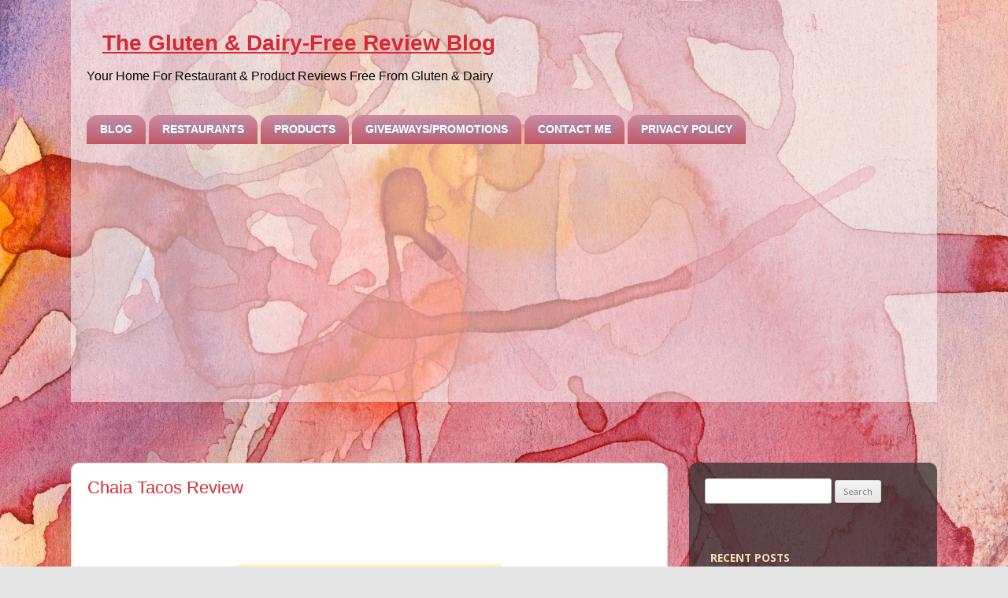

--- FILE ---
content_type: text/html; charset=utf-8
request_url: https://www.google.com/recaptcha/api2/aframe
body_size: 268
content:
<!DOCTYPE HTML><html><head><meta http-equiv="content-type" content="text/html; charset=UTF-8"></head><body><script nonce="PPOtZhSL2XDLKxO8_jKYPw">/** Anti-fraud and anti-abuse applications only. See google.com/recaptcha */ try{var clients={'sodar':'https://pagead2.googlesyndication.com/pagead/sodar?'};window.addEventListener("message",function(a){try{if(a.source===window.parent){var b=JSON.parse(a.data);var c=clients[b['id']];if(c){var d=document.createElement('img');d.src=c+b['params']+'&rc='+(localStorage.getItem("rc::a")?sessionStorage.getItem("rc::b"):"");window.document.body.appendChild(d);sessionStorage.setItem("rc::e",parseInt(sessionStorage.getItem("rc::e")||0)+1);localStorage.setItem("rc::h",'1769002333346');}}}catch(b){}});window.parent.postMessage("_grecaptcha_ready", "*");}catch(b){}</script></body></html>